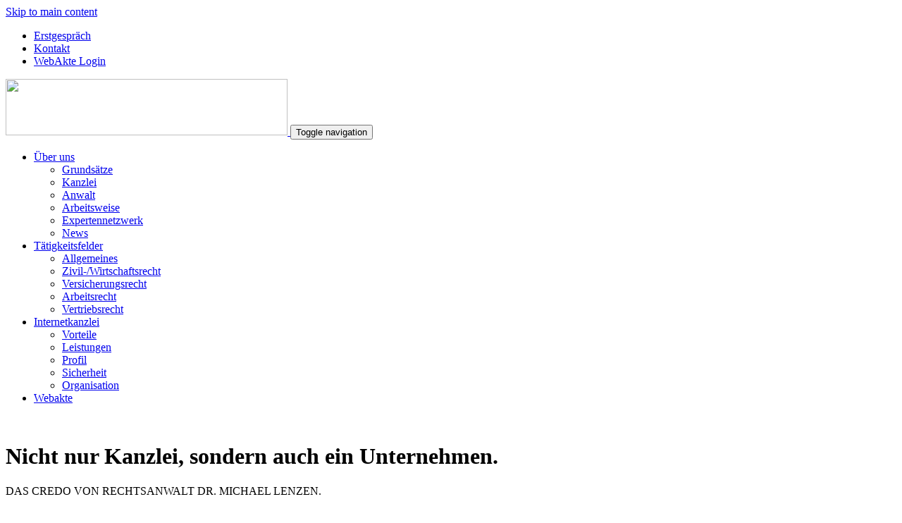

--- FILE ---
content_type: text/html; charset=utf-8
request_url: http://www.ra-lenzen.de/rechtsanwalt-augsburg/anwalt/
body_size: 21000
content:
<!DOCTYPE html>
<html  lang="de" dir="ltr" class="no-js">
<head>
<base href="http://www.ra-lenzen.de/">
<meta http-equiv="X-UA-Compatible" content="IE=edge,chrome=1">

<meta charset="utf-8">
<!-- 
	Made with <3

	This website is powered by TYPO3 - inspiring people to share!
	TYPO3 is a free open source Content Management Framework initially created by Kasper Skaarhoj and licensed under GNU/GPL.
	TYPO3 is copyright 1998-2015 of Kasper Skaarhoj. Extensions are copyright of their respective owners.
	Information and contribution at http://typo3.org/
-->




<meta name="generator" content="TYPO3 CMS">
<meta name="viewport" content="width=600">
<meta name="robots" content="index,follow">
<meta name="google" content="notranslate">
<meta name="apple-mobile-web-app-capable" content="no">
<meta name="description" content="Promovierter Rechtsanwalt in Augsburg-Gersthofen: Fachanwalt für Arbeitsrecht und Steuerrecht, erfahren in Vertriebsrecht, Versicherungsrecht, Zivil-/ Wirtschaftsrecht.">


<link rel="stylesheet" type="text/css" href="typo3conf/ext/news/Resources/Public/Css/news-basic.css?1441190839" media="all">
<link rel="stylesheet" type="text/css" href="typo3temp/stylesheet_42d9e5947b.css?1441732804" media="all">
<link rel="stylesheet" type="text/css" href="typo3temp/bootstrappackage/lessphp_65f5da251901d38bee6539204d1eb5c767ddb4d4.css?1441732747" media="all">
<link rel="stylesheet" type="text/css" href="typo3conf/ext/gmgpackage/Resources/Public/Css/custom.css?1442491184" media="all">
<link rel="stylesheet" type="text/css" href="typo3conf/ext/gmgpackage/Resources/Public/Css/animsition.css?1441190870" media="all">
<link rel="stylesheet" type="text/css" href="typo3conf/ext/gmgpackage/Resources/Public/Css/animsition.min.css?1441190870" media="all">
<link rel="stylesheet" type="text/css" href="typo3conf/ext/gmgpackage/Resources/Public/JavaScript/fancybox/jquery.fancybox.css?1441190870" media="all">
<link rel="stylesheet" type="text/css" href="typo3conf/ext/gmgpackage/Resources/Public/Css/jquery-ui.min.css?1441190870" media="all">
<link rel="stylesheet" type="text/css" href="fileadmin/ra-newsflash/ra-newsflash.css?1443526966" media="all">


<script src="typo3conf/ext/bootstrap_package/Resources/Public/JavaScript/Libs/modernizr-2.8.3.min.js?1441190828" type="text/javascript"></script>
<script src="typo3conf/ext/bootstrap_package/Resources/Public/JavaScript/Libs/windowsphone-viewportfix.min.js?1441190828" type="text/javascript"></script>
<script src="fileadmin/ra-newsflash/nfScriptsHead.js?1442494957" type="text/javascript"></script>


<title>Rechtsanwalt, Fachanwalt, vereidigter Buchprüfer</title>
<script type="text/javascript" src="typo3/sysext/frontend/Resources/Public/JavaScript/jsfunc.validateform.js?1435761601"></script>
</head>
<body id="page_12">
<div class="body-bg">
	<a class="sr-only sr-only-focusable" href="#content">
		Skip to main content
	</a>
	
		<div class="container">
    <ul class="topnavigation list-inline"><li><a href="kontakt/erstgespraech/" target="_self" title="Erstgespräch">Erstgespräch</a></li><li><a href="kontakt/" target="_self" title="Kontakt">Kontakt</a></li><li><a href="webakte-login/" target="_self" title="WebAkte Login">WebAkte Login</a></li></ul>
</div>
<div
	class="navbar navbar-default navbar-has-image navbar-top"
	role="navigation">
	<div class="container">
		<div class="navbar-header navbar-header-main">
			
					<a href="/" class="navbar-brand navbar-brand-image">
						<img src="typo3conf/ext/gmgpackage/Resources/Public/Images/logo.png" height="80" width="400"/>
					</a>
				
			
				<button type="button" class="navbar-toggle navbar-toggle-menu" data-toggle="collapse"
						data-target=".navbar-collapse">
					<span class="glyphicon glyphicon-list"></span>
					<span class="sr-only">Toggle navigation</span>
				</button>
			
			<span class="navbar-header-border-bottom"></span>
		</div>
		<div class="navbar-collapse collapse">
			<ul class="nav navbar-nav navbar-main"><li class="active dropdown"><a href="#" class="dropdown-toggle" data-toggle="dropdown"><a href="rechtsanwalt-augsburg/grundsaetze/" title="Über uns">Über uns<span class="bar"></span></a><b class="caret"></b></a><ul class="dropdown-menu"><li><a href="rechtsanwalt-augsburg/grundsaetze/" title="Lenzen Rechtsanwälte vertreten erfahrene Juristen die Interessen von Unternehmen, Vereinen, Arbeitnehmern und Privatpersonen.">Grundsätze<span class="bar"></span></a></li><li><a href="rechtsanwalt-augsburg/rechtsanwaltskanzlei/" title="Kombination von klassischem Kanzleibetrieb mit dem Internet: regionale und bundesweite Beratung und Vertretung durch erfahrene Rechtsanwälte.">Kanzlei<span class="bar"></span></a></li><li class="active"><a href="rechtsanwalt-augsburg/anwalt/" title="Promovierter Rechtsanwalt in Augsburg-Gersthofen: Fachanwalt für Arbeitsrecht und Steuerrecht, erfahren in Vertriebsrecht, Versicherungsrecht, Zivil-/ Wirtschaftsrecht.">Anwalt<span class="bar"></span></a></li><li><a href="rechtsanwalt-augsburg/arbeitsweise/" title="Lenzen Rechtsanwälte arbeiten eng mit Mandanten zusammen: persönliche Beratung in der Kanzlei, Onlinebesprechung, Risikoprüfung.">Arbeitsweise<span class="bar"></span></a></li><li><a href="rechtsanwalt-augsburg/expertennetzwerk/" title="Lenzen Rechtsanwälte beziehen wissenschaftliche, juristische und gutachterliche Arbeiten aus dem Expertennetzwerk in die Aufbereitung von Fällen ein.">Expertennetzwerk<span class="bar"></span></a></li><li><a href="rechtsanwalt-augsburg/news/" title="News">News<span class="bar"></span></a></li></ul></li><li class="dropdown"><a href="#" class="dropdown-toggle" data-toggle="dropdown"><a href="taetigkeitsfelder/rechtsgebiete/" title="Tätigkeitsfelder">Tätigkeitsfelder<span class="bar"></span></a><b class="caret"></b></a><ul class="dropdown-menu"><li><a href="taetigkeitsfelder/rechtsgebiete/" title="Lenzen Rechtsanwälte Augsburg sind auf den Rechtsgebieten Arbeitsrecht, Versicherungsrecht, Vertriebsrecht, Zivil- und Wirtschaftsrecht tätig.">Allgemeines<span class="bar"></span></a></li><li><a href="taetigkeitsfelder/zivilrecht-wirtschaftsrecht/" title="Lenzen Rechtsanwälte Augsburg betreuen Mandanten regional und bundesweit im Zivilrecht und Wirtschaftsrecht. Fälle des Bürgerlichen Rechts und Wettbewerbsrechts.">Zivil-/Wirtschaftsrecht<span class="bar"></span></a></li><li><a href="taetigkeitsfelder/versicherungsrecht-kanzlei-augsburg/" title="Profitieren Sie von 30 Jahren juristischer Erfahrung im Versicherungsrecht. Lenzen Rechtsanwälte vertreten Ansprüche der Versicherten gegenüber der Assekuranz.">Versicherungsrecht<span class="bar"></span></a></li><li><a href="taetigkeitsfelder/anwalt-arbeitsrecht-augsburg/" title="Fachanwalt für Arbeitsrecht: Dr. Michael Lenzen leitet die Kanzlei Lenzen Rechtsanwälte in Gersthofen bei Augsburg. Beratung in den Niederlassungen und online.">Arbeitsrecht<span class="bar"></span></a></li><li><a href="taetigkeitsfelder/anwalt-vertriebsrecht-augsburg/" title="Rechtsgebiet Vertriebsrecht: Lenzen Rechtsanwälte vertreten Unternehmen und Hersteller, Handelsvertreter und Vertriebsorganisationen – regional und bundesweit.">Vertriebsrecht<span class="bar"></span></a></li></ul></li><li class="dropdown"><a href="#" class="dropdown-toggle" data-toggle="dropdown"><a href="internetkanzlei/vorteile/" title="Internetkanzlei">Internetkanzlei<span class="bar"></span></a><b class="caret"></b></a><ul class="dropdown-menu"><li><a href="internetkanzlei/vorteile/" title="Mandanten erwarten von ihrem Anwalt Multikanalfähigkeit. Die Internetkanzlei Lenzen Rechtsanwälte nutzt die digitalen Möglichkeiten im Kanzleibetrieb.">Vorteile<span class="bar"></span></a></li><li><a href="internetkanzlei/leistungen/" title="Lenzen Rechtsanwälte haben sich auf moderne Kundenwünsche im digitalen Umfeld  eingestellt und bieten mobile Beratungs- und Kommunikationsmöglichkeiten.">Leistungen<span class="bar"></span></a></li><li><a href="internetkanzlei/profil/" title="Moderne Infrastrukturen, WebAkte, persönliche und digitale Beratung, erfahrene Rechtsanwälte, unternehmerisch, erfolgsorientiert, bundesweit tätig.">Profil<span class="bar"></span></a></li><li><a href="internetkanzlei/sicherheit/" title="Lenzen Rechtsanwälte Augsburg setzen in der Onlinekommunikation und beim Datentransfer modernste Verschlüsselungstechnologien ein.">Sicherheit<span class="bar"></span></a></li><li><a href="internetkanzlei/organisation/" title="Bei Lenzen Rechtsanwälte profitieren Mandanten in der regionalen und bundesweiten Vertretung von beschleunigten Bearbeitungszeiten und Abläufen.">Organisation<span class="bar"></span></a></li></ul></li><li><a href="webakte/" title="Webakte">Webakte<span class="bar"></span></a></li></ul>
		</div>
	</div>
</div>

	
	<!--TYPO3SEARCH_begin-->
	<div id="content" class="main-section">
		
    <div class="container banner text-layout">
        <div id="c28" class="csc-space-after-30"><div class="container"><div class="image-beside-right image-beside csc-textpic-intext-right-nowrap-1881"><div class="image-wrap"><figure class="image">				<img src="typo3conf/ext/bootstrap_package/Resources/Public/Images/blank.gif"  class="lazyload" data-src="fileadmin/user_upload/iStock_000051815926Large_Kopie.png" data-bigger="fileadmin/_processed_/csm_iStock_000051815926Large_Kopie_68939f81e7.png" data-large="fileadmin/_processed_/csm_iStock_000051815926Large_Kopie_ec851688de.png" data-medium="fileadmin/_processed_/csm_iStock_000051815926Large_Kopie_ed54945620.png" data-small="fileadmin/_processed_/csm_iStock_000051815926Large_Kopie_41feb783a9.png" alt="">
				<noscript>
					<img src="fileadmin/user_upload/iStock_000051815926Large_Kopie.png" alt=""/>
				</noscript></figure></div><div class="text"><h1>Nicht nur Kanzlei, sondern auch ein Unternehmen.&nbsp;</h1>
<p>DAS CREDO VON RECHTSANWALT DR. MICHAEL LENZEN.&nbsp;</p></ br>
<p>Lenzen Rechtsanwälte ist ein Unternehmen, das nach wirtschaftlichen Prinzipien und erfolgsorientiert arbeitet. Wir sehen unsere Mandanten auch als Kunden, die wir zufrieden stellen wollen. Geleitet wird das Unternehmen von Dr. Michael Lenzen, seit 1983 Rechtsanwalt.&nbsp;Neben seiner anwaltlichen Tätigkeit im Arbeitsrecht, Versicherungsrecht und Vertriebsrecht ist Dr. Lenzen für die Koordination der internen und externen Fachleute bei der Fallbearbeitung und für die Qualitätssicherung zuständig.&nbsp;Dr. Lenzen ist zudem vereidigter Buchprüfer und Fachanwalt für Arbeitsrecht und Fachanwalt für Steuerrecht.&nbsp;Als Dozent hält er Vorträge in Bildungseinrichtungen, auf Tagungen und bei Schulungen. Darüber hinaus verfasst Dr. Lenzen Aufsätze zu juristischen Fachthemen für unterschiedliche Medien. Das Unternehmen wird durch ein&nbsp;Team von Rechtsanwälten, juristischen und fachlich geschulten Mitarbeitern verstärkt.</p></ br></div></div></div></div>
    </div>

    <div class="container main text-layout">
		<div id="c30"><h3></h3><div class="row twocolteaser"><div class="col-md-8"><div id="c29"><h3>Anwalt aus Leidenschaft und Überzeugung.</h3>
<p>&quot;Seit über 30 Jahren bin ich Rechtsanwalt. Es begeistert mich nach wie vor, meine Mandanten zu vertreten, mich mit juristischen Themen auseinanderzusetzen und Sachverhalte zu analysieren. Was wir tun, ist präzise durchdacht, aufbereitet und formuliert. Von der Korrespondenz mit gegnerischen Parteien über Stellungnahmen bis zu Verfahren vor Gericht.&quot;</p></ br></div></div><div class="col-md-4"><div id="c35"><div class="image-left image-below"><div class="image-wrap"><div class="image-row"><div class="image-column"><figure class="image">				<img src="typo3conf/ext/bootstrap_package/Resources/Public/Images/blank.gif"  class="lazyload" data-src="fileadmin/user_upload/Dr.Lenzen.png" data-bigger="fileadmin/user_upload/Dr.Lenzen.png" data-large="fileadmin/user_upload/Dr.Lenzen.png" data-medium="fileadmin/user_upload/Dr.Lenzen.png" data-small="fileadmin/_processed_/csm_Dr.Lenzen_12d180bb50.png" alt="">
				<noscript>
					<img src="fileadmin/user_upload/Dr.Lenzen.png" alt=""/>
				</noscript></figure></div></div>
<div class="image-row"><div class="image-column"><figure class="image">				<img src="typo3conf/ext/bootstrap_package/Resources/Public/Images/blank.gif"  class="lazyload" data-src="fileadmin/user_upload/site_content/text-block-right-bottom.png" data-bigger="fileadmin/user_upload/site_content/text-block-right-bottom.png" data-large="fileadmin/user_upload/site_content/text-block-right-bottom.png" data-medium="fileadmin/user_upload/site_content/text-block-right-bottom.png" data-small="fileadmin/_processed_/csm_text-block-right-bottom_a70d3b5434.png" alt="">
				<noscript>
					<img src="fileadmin/user_upload/site_content/text-block-right-bottom.png" alt=""/>
				</noscript></figure></div></div></div></div></div></div></div></div>
    </div>
	<div class="container bottom text-layout">
		<div id="c6" class="bottom-banner-block"><p>Sie erreichen uns <strong>Täglich</strong>,&nbsp; von <strong>08:00 Uhr bis 20:00 Uhr</strong> unter der Nummer <strong>0821-780 90 49-0</strong> oder per E-Mail an <a href="mailto:mail@ra-lenzen.de">mail@ra-lenzen.de</a></p></ br></div><div id="c120"><iframe width="560" height="315" src="https://www.youtube.com/embed/ZcSiH2CRgk0?rel=0" style="display: block; margin: 30px auto;" frameborder="0" allowfullscreen></iframe>
</div><div id="c14" class="latest-news-block"><h3>NEUESTE MELDUNGEN</h3><div class="row twocolteaser"><div class="col-md-8"><div id="c114"><div id="ranewsflashA" class='nfPanel'></div>  
<div id="nflinkmore"><a target="_self" href="http://www.ra-lenzen.de/rechtsanwalt-augsburg/news/">weitere Meldungen ></a></div>





</div><div id="c7">


	


<div class="news">
	
	


    
            <div class="no-news-found">
                Keine Nachrichten verfügbar.
            </div>
        

</div>
</div></div><div class="col-md-4"><div id="c15">


	


<div class="news">
	
	
	


			
	<ul class="categories-list">
		
			<li class="help">
                
                        <a href="#cat-1-uid" class="carousel-category" title="Urteile und Rechtsprechung">Urteile und Rechtsprechung</a>
                    


				
			</li>
		
			<li class="help">
                
                        <a href="#cat-6-uid" class="carousel-category" title="Archiv">Archiv</a>
                    


				
			</li>
		
			<li class="help">
                
                        <a href="#cat-3-uid" class="carousel-category" title="Versicherungsrecht">Versicherungsrecht</a>
                    


				
			</li>
		
			<li class="help">
                
                        <a href="#cat-4-uid" class="carousel-category" title="Zivil- u. Wirtschaftsrecht">Zivil- u. Wirtschaftsrecht</a>
                    


				
			</li>
		
			<li class="help">
                
                        <a href="#cat-5-uid" class="carousel-category" title="Arbeitsrecht">Arbeitsrecht</a>
                    


				
			</li>
		
	</ul>

		

</div>
</div></div></div></div><div id="c8" class="bottom-search-block"><form action="no_cache/suchergebnisse/" id="mailform" name="mailform" enctype="multipart/form-data" method="post" onsubmit="return validateForm('mailform','','','','')"><div style="display:none;"><input type="hidden" name="stype" id="mailformstype" value="L0" /><input type="hidden" name="locationData" value="12:tt_content:8" /></div><div class="col-sm-8 col-sm-offset-2 fields-wrap"><div class="csc-mailform-field field-tx_indexedsearch[sword]"> <input type="text" name="tx_indexedsearch[sword]" id="mailformtx_indexedsearch[sword]" size="20" value="" /></div><div class="csc-mailform-field field-submit"> <input type="submit" name="submit" id="mailformsubmit" value="Suchen!" class="csc-mailform-submit" /></div></div></form></div>
    </div>

		
	</div>
	<!--TYPO3SEARCH_end-->
	
		<div class="footer">
	<div class="container">
		<ul class="sitemap list-inline"><li><a href="rechtsanwalt-augsburg/grundsaetze/" target="_self" title="Über uns"><h4>Über uns</h4></a><ul class="level2"><li><a href="rechtsanwalt-augsburg/grundsaetze/" target="_self" title="Grundsätze">Grundsätze</a></li><li><a href="rechtsanwalt-augsburg/rechtsanwaltskanzlei/" target="_self" title="Kanzlei">Kanzlei</a></li><li class="active">Anwalt</li><li><a href="rechtsanwalt-augsburg/arbeitsweise/" target="_self" title="Arbeitsweise">Arbeitsweise</a></li><li><a href="rechtsanwalt-augsburg/expertennetzwerk/" target="_self" title="Expertennetzwerk">Expertennetzwerk</a></li><li><a href="rechtsanwalt-augsburg/news/" target="_self" title="News">News</a></li></ul></li><li><a href="taetigkeitsfelder/rechtsgebiete/" target="_self" title="Tätigkeitsfelder"><h4>Tätigkeitsfelder</h4></a><ul class="level2"><li><a href="taetigkeitsfelder/rechtsgebiete/" target="_self" title="Allgemeines">Allgemeines</a></li><li><a href="taetigkeitsfelder/zivilrecht-wirtschaftsrecht/" target="_self" title="Zivil-/Wirtschaftsrecht">Zivil-/Wirtschaftsrecht</a></li><li><a href="taetigkeitsfelder/versicherungsrecht-kanzlei-augsburg/" target="_self" title="Versicherungsrecht">Versicherungsrecht</a></li><li><a href="taetigkeitsfelder/anwalt-arbeitsrecht-augsburg/" target="_self" title="Arbeitsrecht">Arbeitsrecht</a></li><li><a href="taetigkeitsfelder/anwalt-vertriebsrecht-augsburg/" target="_self" title="Vertriebsrecht">Vertriebsrecht</a></li></ul></li><li><a href="internetkanzlei/vorteile/" target="_self" title="Internetkanzlei"><h4>Internetkanzlei</h4></a><ul class="level2"><li><a href="internetkanzlei/vorteile/" target="_self" title="Vorteile">Vorteile</a></li><li><a href="internetkanzlei/leistungen/" target="_self" title="Leistungen">Leistungen</a></li><li><a href="internetkanzlei/profil/" target="_self" title="Profil">Profil</a></li><li><a href="internetkanzlei/sicherheit/" target="_self" title="Sicherheit">Sicherheit</a></li><li><a href="internetkanzlei/organisation/" target="_self" title="Organisation">Organisation</a></li></ul></li><li><a href="webakte/" target="_self" title="Webakte"><h4>Webakte</h4></a></li><li><a href="kontakt/" target="_self" title="Kontakt"><h4>Kontakt</h4></a><ul class="level2"><li><a href="kontakt/erstgespraech/" target="_self" title="Erstgespräch">Erstgespräch</a></li><li><a href="kontakt/" target="_self" title="Anschrift + Anfahrt">Anschrift + Anfahrt</a></li><li><a href="kontakt/impressum/" target="_self" title="Impressum">Impressum</a></li><li><a href="kontakt/datenschutz/" target="_self" title="Datenschutz">Datenschutz</a></li><li><a href="kontakt/mandanten-login/" target="_self" title="Mandanten-Login">Mandanten-Login</a></li></ul></li></ul>
	</div>
</div>

	
</div>
<script src="typo3conf/ext/bootstrap_package/Resources/Public/JavaScript/Libs/jquery-1.11.2.min.js?1441190828" type="text/javascript"></script>
<script src="typo3conf/ext/bootstrap_package/Resources/Public/JavaScript/Libs/bootstrap.min.js?1441190828" type="text/javascript"></script>
<script src="typo3conf/ext/bootstrap_package/Resources/Public/JavaScript/Libs/jquery.responsiveimages.min.js?1441190828" type="text/javascript"></script>
<script src="typo3conf/ext/bootstrap_package/Resources/Public/JavaScript/main.min.js?1441190828" type="text/javascript"></script>
<!--[if IE 8 ]><script src="typo3conf/ext/bootstrap_package/Resources/Public/JavaScript/Libs/respond.min.js?1441190828" type="text/javascript"></script><![endif]-->
<script src="typo3conf/ext/gmgpackage/Resources/Public/JavaScript/jquery-ui.min.js?1441190869" type="text/javascript"></script>
<script src="typo3conf/ext/gmgpackage/Resources/Public/JavaScript/fancybox/jquery.fancybox.pack.js?1441190870" type="text/javascript"></script>
<script src="typo3conf/ext/gmgpackage/Resources/Public/JavaScript/fancybox/helpers/jquery.fancybox-media.js?1441190870" type="text/javascript"></script>
<script src="typo3conf/ext/gmgpackage/Resources/Public/JavaScript/custom.js?1441190869" type="text/javascript"></script>
<script src="typo3conf/ext/gmgpackage/Resources/Public/JavaScript/jquery.animsition.js?1441190869" type="text/javascript"></script>
<script src="typo3conf/ext/gmgpackage/Resources/Public/JavaScript/jquery.animsition.min.js?1441190869" type="text/javascript"></script>
<script src="fileadmin/ra-newsflash/nfScriptsFooter.js?1443608794" type="text/javascript"></script>
<script src="typo3conf/ext/powermail/Resources/Public/JavaScripts/jquery.datetimepicker.js?1441190863" type="text/javascript"></script>
<script src="typo3conf/ext/powermail/Resources/Public/JavaScripts/parsley.min.js?1441190863" type="text/javascript"></script>
<script src="typo3conf/ext/powermail/Resources/Public/JavaScripts/tabs.js?1441190863" type="text/javascript"></script>
<script src="typo3conf/ext/powermail/Resources/Public/JavaScripts/form.js?1441190863" type="text/javascript"></script>
<script src="typo3conf/ext/powermail/Resources/Public/JavaScripts/powermail_frontend.js?1441190863" type="text/javascript"></script>


</body>
</html>